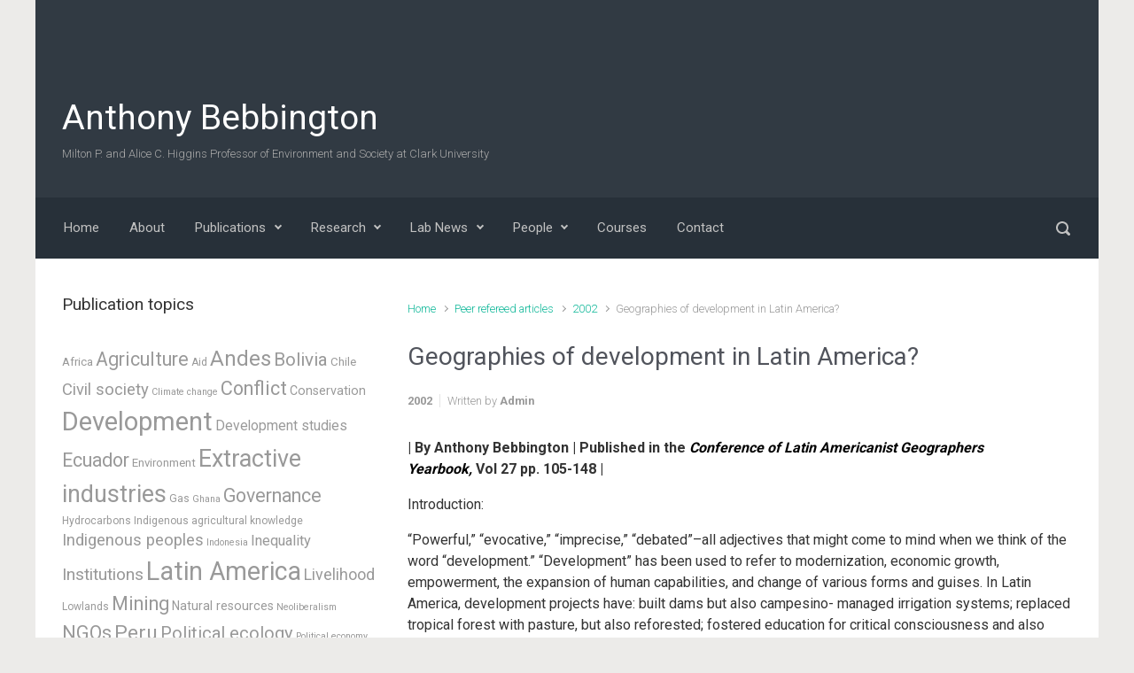

--- FILE ---
content_type: text/html; charset=UTF-8
request_url: https://wordpress.clarku.edu/abebbington/2002/peer-refereed-articles/geographies-of-development-in-latin-america/
body_size: 12817
content:

    <!DOCTYPE html>
<html itemscope="itemscope" itemtype="http://schema.org/WebPage"lang="en-US">
    <head>
        <meta charset="UTF-8"/>
        <meta name="viewport" content="width=device-width, initial-scale=1.0"/>
        <meta http-equiv="X-UA-Compatible" content="IE=edge"/>
		<title>Geographies of development in Latin America? &#8211; Anthony Bebbington</title>
<meta name='robots' content='max-image-preview:large' />
	<style>img:is([sizes="auto" i], [sizes^="auto," i]) { contain-intrinsic-size: 3000px 1500px }</style>
	<link rel="alternate" type="application/rss+xml" title="Anthony Bebbington &raquo; Feed" href="https://wordpress.clarku.edu/abebbington/feed/" />
<link rel="alternate" type="application/rss+xml" title="Anthony Bebbington &raquo; Comments Feed" href="https://wordpress.clarku.edu/abebbington/comments/feed/" />
<link rel="alternate" type="text/calendar" title="Anthony Bebbington &raquo; iCal Feed" href="https://wordpress.clarku.edu/abebbington/events/?ical=1" />
<script type="text/javascript">
/* <![CDATA[ */
window._wpemojiSettings = {"baseUrl":"https:\/\/s.w.org\/images\/core\/emoji\/15.0.3\/72x72\/","ext":".png","svgUrl":"https:\/\/s.w.org\/images\/core\/emoji\/15.0.3\/svg\/","svgExt":".svg","source":{"concatemoji":"https:\/\/wordpress.clarku.edu\/abebbington\/wp-includes\/js\/wp-emoji-release.min.js"}};
/*! This file is auto-generated */
!function(i,n){var o,s,e;function c(e){try{var t={supportTests:e,timestamp:(new Date).valueOf()};sessionStorage.setItem(o,JSON.stringify(t))}catch(e){}}function p(e,t,n){e.clearRect(0,0,e.canvas.width,e.canvas.height),e.fillText(t,0,0);var t=new Uint32Array(e.getImageData(0,0,e.canvas.width,e.canvas.height).data),r=(e.clearRect(0,0,e.canvas.width,e.canvas.height),e.fillText(n,0,0),new Uint32Array(e.getImageData(0,0,e.canvas.width,e.canvas.height).data));return t.every(function(e,t){return e===r[t]})}function u(e,t,n){switch(t){case"flag":return n(e,"\ud83c\udff3\ufe0f\u200d\u26a7\ufe0f","\ud83c\udff3\ufe0f\u200b\u26a7\ufe0f")?!1:!n(e,"\ud83c\uddfa\ud83c\uddf3","\ud83c\uddfa\u200b\ud83c\uddf3")&&!n(e,"\ud83c\udff4\udb40\udc67\udb40\udc62\udb40\udc65\udb40\udc6e\udb40\udc67\udb40\udc7f","\ud83c\udff4\u200b\udb40\udc67\u200b\udb40\udc62\u200b\udb40\udc65\u200b\udb40\udc6e\u200b\udb40\udc67\u200b\udb40\udc7f");case"emoji":return!n(e,"\ud83d\udc26\u200d\u2b1b","\ud83d\udc26\u200b\u2b1b")}return!1}function f(e,t,n){var r="undefined"!=typeof WorkerGlobalScope&&self instanceof WorkerGlobalScope?new OffscreenCanvas(300,150):i.createElement("canvas"),a=r.getContext("2d",{willReadFrequently:!0}),o=(a.textBaseline="top",a.font="600 32px Arial",{});return e.forEach(function(e){o[e]=t(a,e,n)}),o}function t(e){var t=i.createElement("script");t.src=e,t.defer=!0,i.head.appendChild(t)}"undefined"!=typeof Promise&&(o="wpEmojiSettingsSupports",s=["flag","emoji"],n.supports={everything:!0,everythingExceptFlag:!0},e=new Promise(function(e){i.addEventListener("DOMContentLoaded",e,{once:!0})}),new Promise(function(t){var n=function(){try{var e=JSON.parse(sessionStorage.getItem(o));if("object"==typeof e&&"number"==typeof e.timestamp&&(new Date).valueOf()<e.timestamp+604800&&"object"==typeof e.supportTests)return e.supportTests}catch(e){}return null}();if(!n){if("undefined"!=typeof Worker&&"undefined"!=typeof OffscreenCanvas&&"undefined"!=typeof URL&&URL.createObjectURL&&"undefined"!=typeof Blob)try{var e="postMessage("+f.toString()+"("+[JSON.stringify(s),u.toString(),p.toString()].join(",")+"));",r=new Blob([e],{type:"text/javascript"}),a=new Worker(URL.createObjectURL(r),{name:"wpTestEmojiSupports"});return void(a.onmessage=function(e){c(n=e.data),a.terminate(),t(n)})}catch(e){}c(n=f(s,u,p))}t(n)}).then(function(e){for(var t in e)n.supports[t]=e[t],n.supports.everything=n.supports.everything&&n.supports[t],"flag"!==t&&(n.supports.everythingExceptFlag=n.supports.everythingExceptFlag&&n.supports[t]);n.supports.everythingExceptFlag=n.supports.everythingExceptFlag&&!n.supports.flag,n.DOMReady=!1,n.readyCallback=function(){n.DOMReady=!0}}).then(function(){return e}).then(function(){var e;n.supports.everything||(n.readyCallback(),(e=n.source||{}).concatemoji?t(e.concatemoji):e.wpemoji&&e.twemoji&&(t(e.twemoji),t(e.wpemoji)))}))}((window,document),window._wpemojiSettings);
/* ]]> */
</script>
<link rel='stylesheet' id='sbi_styles-css' href='https://wordpress.clarku.edu/abebbington/wp-content/plugins/instagram-feed/css/sbi-styles.min.css' type='text/css' media='all' />
<style id='wp-emoji-styles-inline-css' type='text/css'>

	img.wp-smiley, img.emoji {
		display: inline !important;
		border: none !important;
		box-shadow: none !important;
		height: 1em !important;
		width: 1em !important;
		margin: 0 0.07em !important;
		vertical-align: -0.1em !important;
		background: none !important;
		padding: 0 !important;
	}
</style>
<link rel='stylesheet' id='wp-block-library-css' href='https://wordpress.clarku.edu/abebbington/wp-includes/css/dist/block-library/style.min.css' type='text/css' media='all' />
<style id='pdfemb-pdf-embedder-viewer-style-inline-css' type='text/css'>
.wp-block-pdfemb-pdf-embedder-viewer{max-width:none}

</style>
<style id='classic-theme-styles-inline-css' type='text/css'>
/*! This file is auto-generated */
.wp-block-button__link{color:#fff;background-color:#32373c;border-radius:9999px;box-shadow:none;text-decoration:none;padding:calc(.667em + 2px) calc(1.333em + 2px);font-size:1.125em}.wp-block-file__button{background:#32373c;color:#fff;text-decoration:none}
</style>
<style id='global-styles-inline-css' type='text/css'>
:root{--wp--preset--aspect-ratio--square: 1;--wp--preset--aspect-ratio--4-3: 4/3;--wp--preset--aspect-ratio--3-4: 3/4;--wp--preset--aspect-ratio--3-2: 3/2;--wp--preset--aspect-ratio--2-3: 2/3;--wp--preset--aspect-ratio--16-9: 16/9;--wp--preset--aspect-ratio--9-16: 9/16;--wp--preset--color--black: #000000;--wp--preset--color--cyan-bluish-gray: #abb8c3;--wp--preset--color--white: #ffffff;--wp--preset--color--pale-pink: #f78da7;--wp--preset--color--vivid-red: #cf2e2e;--wp--preset--color--luminous-vivid-orange: #ff6900;--wp--preset--color--luminous-vivid-amber: #fcb900;--wp--preset--color--light-green-cyan: #7bdcb5;--wp--preset--color--vivid-green-cyan: #00d084;--wp--preset--color--pale-cyan-blue: #8ed1fc;--wp--preset--color--vivid-cyan-blue: #0693e3;--wp--preset--color--vivid-purple: #9b51e0;--wp--preset--gradient--vivid-cyan-blue-to-vivid-purple: linear-gradient(135deg,rgba(6,147,227,1) 0%,rgb(155,81,224) 100%);--wp--preset--gradient--light-green-cyan-to-vivid-green-cyan: linear-gradient(135deg,rgb(122,220,180) 0%,rgb(0,208,130) 100%);--wp--preset--gradient--luminous-vivid-amber-to-luminous-vivid-orange: linear-gradient(135deg,rgba(252,185,0,1) 0%,rgba(255,105,0,1) 100%);--wp--preset--gradient--luminous-vivid-orange-to-vivid-red: linear-gradient(135deg,rgba(255,105,0,1) 0%,rgb(207,46,46) 100%);--wp--preset--gradient--very-light-gray-to-cyan-bluish-gray: linear-gradient(135deg,rgb(238,238,238) 0%,rgb(169,184,195) 100%);--wp--preset--gradient--cool-to-warm-spectrum: linear-gradient(135deg,rgb(74,234,220) 0%,rgb(151,120,209) 20%,rgb(207,42,186) 40%,rgb(238,44,130) 60%,rgb(251,105,98) 80%,rgb(254,248,76) 100%);--wp--preset--gradient--blush-light-purple: linear-gradient(135deg,rgb(255,206,236) 0%,rgb(152,150,240) 100%);--wp--preset--gradient--blush-bordeaux: linear-gradient(135deg,rgb(254,205,165) 0%,rgb(254,45,45) 50%,rgb(107,0,62) 100%);--wp--preset--gradient--luminous-dusk: linear-gradient(135deg,rgb(255,203,112) 0%,rgb(199,81,192) 50%,rgb(65,88,208) 100%);--wp--preset--gradient--pale-ocean: linear-gradient(135deg,rgb(255,245,203) 0%,rgb(182,227,212) 50%,rgb(51,167,181) 100%);--wp--preset--gradient--electric-grass: linear-gradient(135deg,rgb(202,248,128) 0%,rgb(113,206,126) 100%);--wp--preset--gradient--midnight: linear-gradient(135deg,rgb(2,3,129) 0%,rgb(40,116,252) 100%);--wp--preset--font-size--small: 13px;--wp--preset--font-size--medium: 20px;--wp--preset--font-size--large: 36px;--wp--preset--font-size--x-large: 42px;--wp--preset--spacing--20: 0.44rem;--wp--preset--spacing--30: 0.67rem;--wp--preset--spacing--40: 1rem;--wp--preset--spacing--50: 1.5rem;--wp--preset--spacing--60: 2.25rem;--wp--preset--spacing--70: 3.38rem;--wp--preset--spacing--80: 5.06rem;--wp--preset--shadow--natural: 6px 6px 9px rgba(0, 0, 0, 0.2);--wp--preset--shadow--deep: 12px 12px 50px rgba(0, 0, 0, 0.4);--wp--preset--shadow--sharp: 6px 6px 0px rgba(0, 0, 0, 0.2);--wp--preset--shadow--outlined: 6px 6px 0px -3px rgba(255, 255, 255, 1), 6px 6px rgba(0, 0, 0, 1);--wp--preset--shadow--crisp: 6px 6px 0px rgba(0, 0, 0, 1);}:where(.is-layout-flex){gap: 0.5em;}:where(.is-layout-grid){gap: 0.5em;}body .is-layout-flex{display: flex;}.is-layout-flex{flex-wrap: wrap;align-items: center;}.is-layout-flex > :is(*, div){margin: 0;}body .is-layout-grid{display: grid;}.is-layout-grid > :is(*, div){margin: 0;}:where(.wp-block-columns.is-layout-flex){gap: 2em;}:where(.wp-block-columns.is-layout-grid){gap: 2em;}:where(.wp-block-post-template.is-layout-flex){gap: 1.25em;}:where(.wp-block-post-template.is-layout-grid){gap: 1.25em;}.has-black-color{color: var(--wp--preset--color--black) !important;}.has-cyan-bluish-gray-color{color: var(--wp--preset--color--cyan-bluish-gray) !important;}.has-white-color{color: var(--wp--preset--color--white) !important;}.has-pale-pink-color{color: var(--wp--preset--color--pale-pink) !important;}.has-vivid-red-color{color: var(--wp--preset--color--vivid-red) !important;}.has-luminous-vivid-orange-color{color: var(--wp--preset--color--luminous-vivid-orange) !important;}.has-luminous-vivid-amber-color{color: var(--wp--preset--color--luminous-vivid-amber) !important;}.has-light-green-cyan-color{color: var(--wp--preset--color--light-green-cyan) !important;}.has-vivid-green-cyan-color{color: var(--wp--preset--color--vivid-green-cyan) !important;}.has-pale-cyan-blue-color{color: var(--wp--preset--color--pale-cyan-blue) !important;}.has-vivid-cyan-blue-color{color: var(--wp--preset--color--vivid-cyan-blue) !important;}.has-vivid-purple-color{color: var(--wp--preset--color--vivid-purple) !important;}.has-black-background-color{background-color: var(--wp--preset--color--black) !important;}.has-cyan-bluish-gray-background-color{background-color: var(--wp--preset--color--cyan-bluish-gray) !important;}.has-white-background-color{background-color: var(--wp--preset--color--white) !important;}.has-pale-pink-background-color{background-color: var(--wp--preset--color--pale-pink) !important;}.has-vivid-red-background-color{background-color: var(--wp--preset--color--vivid-red) !important;}.has-luminous-vivid-orange-background-color{background-color: var(--wp--preset--color--luminous-vivid-orange) !important;}.has-luminous-vivid-amber-background-color{background-color: var(--wp--preset--color--luminous-vivid-amber) !important;}.has-light-green-cyan-background-color{background-color: var(--wp--preset--color--light-green-cyan) !important;}.has-vivid-green-cyan-background-color{background-color: var(--wp--preset--color--vivid-green-cyan) !important;}.has-pale-cyan-blue-background-color{background-color: var(--wp--preset--color--pale-cyan-blue) !important;}.has-vivid-cyan-blue-background-color{background-color: var(--wp--preset--color--vivid-cyan-blue) !important;}.has-vivid-purple-background-color{background-color: var(--wp--preset--color--vivid-purple) !important;}.has-black-border-color{border-color: var(--wp--preset--color--black) !important;}.has-cyan-bluish-gray-border-color{border-color: var(--wp--preset--color--cyan-bluish-gray) !important;}.has-white-border-color{border-color: var(--wp--preset--color--white) !important;}.has-pale-pink-border-color{border-color: var(--wp--preset--color--pale-pink) !important;}.has-vivid-red-border-color{border-color: var(--wp--preset--color--vivid-red) !important;}.has-luminous-vivid-orange-border-color{border-color: var(--wp--preset--color--luminous-vivid-orange) !important;}.has-luminous-vivid-amber-border-color{border-color: var(--wp--preset--color--luminous-vivid-amber) !important;}.has-light-green-cyan-border-color{border-color: var(--wp--preset--color--light-green-cyan) !important;}.has-vivid-green-cyan-border-color{border-color: var(--wp--preset--color--vivid-green-cyan) !important;}.has-pale-cyan-blue-border-color{border-color: var(--wp--preset--color--pale-cyan-blue) !important;}.has-vivid-cyan-blue-border-color{border-color: var(--wp--preset--color--vivid-cyan-blue) !important;}.has-vivid-purple-border-color{border-color: var(--wp--preset--color--vivid-purple) !important;}.has-vivid-cyan-blue-to-vivid-purple-gradient-background{background: var(--wp--preset--gradient--vivid-cyan-blue-to-vivid-purple) !important;}.has-light-green-cyan-to-vivid-green-cyan-gradient-background{background: var(--wp--preset--gradient--light-green-cyan-to-vivid-green-cyan) !important;}.has-luminous-vivid-amber-to-luminous-vivid-orange-gradient-background{background: var(--wp--preset--gradient--luminous-vivid-amber-to-luminous-vivid-orange) !important;}.has-luminous-vivid-orange-to-vivid-red-gradient-background{background: var(--wp--preset--gradient--luminous-vivid-orange-to-vivid-red) !important;}.has-very-light-gray-to-cyan-bluish-gray-gradient-background{background: var(--wp--preset--gradient--very-light-gray-to-cyan-bluish-gray) !important;}.has-cool-to-warm-spectrum-gradient-background{background: var(--wp--preset--gradient--cool-to-warm-spectrum) !important;}.has-blush-light-purple-gradient-background{background: var(--wp--preset--gradient--blush-light-purple) !important;}.has-blush-bordeaux-gradient-background{background: var(--wp--preset--gradient--blush-bordeaux) !important;}.has-luminous-dusk-gradient-background{background: var(--wp--preset--gradient--luminous-dusk) !important;}.has-pale-ocean-gradient-background{background: var(--wp--preset--gradient--pale-ocean) !important;}.has-electric-grass-gradient-background{background: var(--wp--preset--gradient--electric-grass) !important;}.has-midnight-gradient-background{background: var(--wp--preset--gradient--midnight) !important;}.has-small-font-size{font-size: var(--wp--preset--font-size--small) !important;}.has-medium-font-size{font-size: var(--wp--preset--font-size--medium) !important;}.has-large-font-size{font-size: var(--wp--preset--font-size--large) !important;}.has-x-large-font-size{font-size: var(--wp--preset--font-size--x-large) !important;}
:where(.wp-block-post-template.is-layout-flex){gap: 1.25em;}:where(.wp-block-post-template.is-layout-grid){gap: 1.25em;}
:where(.wp-block-columns.is-layout-flex){gap: 2em;}:where(.wp-block-columns.is-layout-grid){gap: 2em;}
:root :where(.wp-block-pullquote){font-size: 1.5em;line-height: 1.6;}
</style>
<link rel='stylesheet' id='evolve-bootstrap-css' href='https://wordpress.clarku.edu/abebbington/wp-content/themes/evolve/assets/css/bootstrap.min.css' type='text/css' media='all' />
<link rel='stylesheet' id='evolve-fw-css' href='https://wordpress.clarku.edu/abebbington/wp-content/themes/evolve/assets/css/fw-all.min.css' type='text/css' media='all' />
<link rel='stylesheet' id='evolve-style-css' href='https://wordpress.clarku.edu/abebbington/wp-content/themes/evolve/style.css' type='text/css' media='all' />
<style id='evolve-style-inline-css' type='text/css'>
 .navbar-nav .nav-link:focus, .navbar-nav .nav-link:hover, .navbar-nav .active > .nav-link, .navbar-nav .nav-link.active, .navbar-nav .nav-link.show, .navbar-nav .show > .nav-link, .navbar-nav li.menu-item.current-menu-item > a, .navbar-nav li.menu-item.current-menu-parent > a, .navbar-nav li.menu-item.current-menu-ancestor > a, .navbar-nav li a:hover, .navbar-nav li:hover > a, .navbar-nav li:hover, .social-media-links a:hover { color: #ffffff; } .thumbnail-post:hover img { -webkit-transform: scale(1.1,1.1); -ms-transform: scale(1.1,1.1); transform: scale(1.1,1.1); } .thumbnail-post:hover .mask { opacity: 1; } .thumbnail-post:hover .icon { opacity: 1; top: 50%; margin-top: -25px; } .content { background-color: #ffffff; } .content { padding-top: 35px; padding-bottom: 0px; } .navbar-nav .dropdown-menu { background-color: #273039; } .navbar-nav .dropdown-item:focus, .navbar-nav .dropdown-item:hover { background: none; } .menu-header, .sticky-header { background-color: #273039; } .header-v1 .header-search .form-control:focus, .sticky-header .header-search .form-control:focus { background-color: #1b242d; } .header-pattern { background-color: #313a43; } .header-search .form-control, .header-search .form-control:focus, .header-search .form-control::placeholder { color: #c1c1c1; } body { font-size: 1rem; font-family: Roboto; font-weight: 300; color: #212529; } #website-title, #website-title a { font-size: 39px; font-family: Roboto; font-style: 400; color: #ffffff; } #tagline { font-size: 13px; font-family: Roboto; font-style: 400; color: #aaaaaa; } .post-title, .post-title a, .blog-title { font-size: 28px; font-family: Roboto; font-weight: 400; color: #51545C; } .post-content { font-size: 16px; font-family: Roboto; font-weight: 400; color: #333; } body{ color:#333; } #sticky-title { font-size: 25px; font-family: Roboto; font-weight: 400; color: #ffffff; } .page-nav a, .navbar-nav .nav-link, .navbar-nav .dropdown-item, .navbar-nav .dropdown-menu, .menu-header, .header-wrapper .header-search, .sticky-header, .navbar-toggler { font-size: 15px; font-family: Roboto; font-weight: 400; color: #c1c1c1; } .widget-title, .widget-title a.rsswidget { font-size: 19px; font-family: Roboto; font-weight: 400; color: #333; } .widget-content, .aside, .aside a { font-size: 13px; font-family: Roboto; font-weight: 400; color: #333; }.widget-content, .widget-content a, .widget-content .tab-holder .news-list li .post-holder a, .widget-content .tab-holder .news-list li .post-holder .meta{ color:#333; } h1 { font-size: 46px; font-family: Roboto; font-weight: 400; color: #333; } h2 { font-size: 40px; font-family: Roboto; font-weight: 400; color: #333; } h3 { font-size: 34px; font-family: Roboto; font-weight: 400; color: #333; } h4 { font-size: 27px; font-family: Roboto; font-weight: 400; color: #333; } h5 { font-size: 20px; font-family: Roboto; font-weight: 400; color: #333; } h6 { font-size: 14px; font-family: Roboto; font-weight: 400; color: #333; } #copyright, #copyright a { font-size: .7rem; font-family: Roboto; font-weight: 300; color: #999999; } #backtotop { right: 2rem; } .widget-content { background: none; border: none; -webkit-box-shadow: none; box-shadow: none; } .widget::before { -webkit-box-shadow: none; box-shadow: none; } a, .page-link, .page-link:hover, code, .widget_calendar tbody a, .page-numbers.current { color: #0bb697; } .breadcrumb-item:last-child, .breadcrumb-item+.breadcrumb-item::before, .widget a, .post-meta, .post-meta a, .navigation a, .post-content .number-pagination a:link, #wp-calendar td, .no-comment, .comment-meta, .comment-meta a, blockquote, .price del { color: #999999; } a:hover { color: #1fcaab; } .header { padding-top: 40px; padding-bottom: 40px; } .header.container { padding-left: 30px; padding-right: 30px; } .page-nav ul > li, .navbar-nav > li { padding: 0 9px; } .header-block { background-color: #273039; background: -o-radial-gradient(circle, #273039, #18212a); background: radial-gradient(circle, #273039, #18212a); background-repeat: no-repeat; } .btn, a.btn, button, .button, .widget .button, input#submit, input[type=submit], .post-content a.btn, .woocommerce .button { background: #0bb697; background-image: -webkit-gradient( linear, left bottom, left top, from(#0bb697), to(#0bb697) ); background-image: -o-linear-gradient( bottom, #0bb697, #0bb697 ); background-image: linear-gradient( to top, #0bb697, #0bb697 ); color: #f4f4f4; text-shadow: none; border-color: #0bb697; border-radius: .3em; border-width: 1pxpx; border-style: solid; -webkit-box-shadow: 0 2px 0 #1d6e72; box-shadow: 0 2px 0 #1d6e72; } .btn:hover, a.btn:hover, button:hover, .button:hover, .widget .button:hover, input#submit:hover, input[type=submit]:hover, .carousel-control-button:hover, .header-wrapper .woocommerce-menu .btn:hover { color: #ffffff; border-color: #313a43; background: #313a43; background-image: -webkit-gradient( linear, left bottom, left top, from( #313a43 ), to( #313a43 ) ); background-image: -o-linear-gradient( bottom, #313a43, #313a43 ); background-image: linear-gradient( to top, #313a43, #313a43 ); -webkit-box-shadow: 0 2px 0 #313a43; box-shadow: 0 2px 0 #313a43; border-width: 1pxpx; border-style: solid; } input[type=text], input[type=email], input[type=url], input[type=password], input[type=file], input[type=tel], textarea, select, .form-control, .form-control:focus, .select2-container--default .select2-selection--single, a.wpml-ls-item-toggle, .wpml-ls-sub-menu a { background-color: #ffffff; border-color: #E0E0E0; color: #888888; } .custom-checkbox .custom-control-input:checked~.custom-control-label::before, .custom-radio .custom-control-input:checked~.custom-control-label::before, .nav-pills .nav-link.active, .dropdown-item.active, .dropdown-item:active, .woocommerce-store-notice, .comment-author .fn .badge-primary, .widget.woocommerce .count, .woocommerce-review-link, .woocommerce .onsale, .stars a:hover, .stars a.active { background: #492fb1; } .form-control:focus, .input-text:focus, input[type=text]:focus, input[type=email]:focus, input[type=url]:focus, input[type=password]:focus, input[type=file]:focus, input[type=tel]:focus, textarea:focus, .page-link:focus, select:focus { border-color: transparent; box-shadow: 0 0 .7rem rgba(73, 47, 177, 0.9); } .custom-control-input:focus~.custom-control-label::before { box-shadow: 0 0 0 1px #fff, 0 0 0 0.2rem  rgba(73, 47, 177, 0.25); } .btn.focus, .btn:focus { box-shadow: 0 0 0 0.2rem rgba(73, 47, 177, 0.25); } :focus { outline-color: rgba(73, 47, 177, 0.25); } code { border-left-color: #492fb1; } @media (min-width: 992px), (min-width: 1200px), (min-width: 1260px) and (max-width: 1198.98px) { .container, #wrapper { width: 100%; max-width: 1200px; } .posts.card-deck > .card { min-width: calc(50% - 30px); max-width: calc(50% - 30px); } .posts.card-deck > .card.p-4 { min-width: calc(50% - 2rem); max-width: calc(50% - 2rem); }} @media (max-width: 991.98px) { .posts.card-deck > .card { min-width: calc(50% - 30px); max-width: calc(50% - 30px); } .posts.card-deck > .card.p-4 { min-width: calc(50% - 2rem); max-width: calc(50% - 2rem); }} @media (min-width: 768px) { .sticky-header { width: 100%; left: 0; right: 0; margin: 0 auto; z-index: 99999; } .page-nav, .header-wrapper .main-menu { padding-top: 8px; padding-bottom: 8px; } a:hover .link-effect, a:focus .link-effect { -webkit-transform: translateY(-100%); -ms-transform: translateY(-100%); transform: translateY(-100%); } .header-v1 .social-media-links li:last-child a { padding-right: 0; }} @media (max-width: 767.98px) { .page-nav ul li, .page-nav ul, .navbar-nav li, .navbar-nav, .navbar-nav .dropdown-menu, .navbar-toggler { border-color: #1b242d; } .navbar-toggler, .page-nav ul li, .page-nav ul, .navbar-nav li, .navbar-nav, .navbar-nav .dropdown-menu { background: #1f2831; } .posts.card-deck > .card { min-width: calc(100% - 30px); max-width: 100%; } .posts.card-deck > .card.p-4 { min-width: calc(100% - 2rem); max-width: 100%; }} @media (min-width: 576px) {} @media (max-width: 575.98px) { .header-v1 .search-form .form-control { background-color: #1f2831; }}
</style>
<link rel='stylesheet' id='dry_awp_theme_style-css' href='https://wordpress.clarku.edu/abebbington/wp-content/plugins/advanced-wp-columns/assets/css/awp-columns.css' type='text/css' media='all' />
<style id='dry_awp_theme_style-inline-css' type='text/css'>
@media screen and (max-width: 1024px) {	.csColumn {		clear: both !important;		float: none !important;		text-align: center !important;		margin-left:  10% !important;		margin-right: 10% !important;		width: 80% !important;	}	.csColumnGap {		display: none !important;	}}
</style>
<link rel='stylesheet' id='tmm-css' href='https://wordpress.clarku.edu/abebbington/wp-content/plugins/team-members/inc/css/tmm_style.css' type='text/css' media='all' />
<link rel="https://api.w.org/" href="https://wordpress.clarku.edu/abebbington/wp-json/" /><link rel="alternate" title="JSON" type="application/json" href="https://wordpress.clarku.edu/abebbington/wp-json/wp/v2/posts/705" /><link rel="EditURI" type="application/rsd+xml" title="RSD" href="https://wordpress.clarku.edu/abebbington/xmlrpc.php?rsd" />

<link rel="canonical" href="https://wordpress.clarku.edu/abebbington/2002/peer-refereed-articles/geographies-of-development-in-latin-america/" />
<link rel='shortlink' href='https://wordpress.clarku.edu/abebbington/?p=705' />
<link rel="alternate" title="oEmbed (JSON)" type="application/json+oembed" href="https://wordpress.clarku.edu/abebbington/wp-json/oembed/1.0/embed?url=https%3A%2F%2Fwordpress.clarku.edu%2Fabebbington%2F2002%2Fpeer-refereed-articles%2Fgeographies-of-development-in-latin-america%2F" />
<link rel="alternate" title="oEmbed (XML)" type="text/xml+oembed" href="https://wordpress.clarku.edu/abebbington/wp-json/oembed/1.0/embed?url=https%3A%2F%2Fwordpress.clarku.edu%2Fabebbington%2F2002%2Fpeer-refereed-articles%2Fgeographies-of-development-in-latin-america%2F&#038;format=xml" />
	<link rel="preconnect" href="https://fonts.googleapis.com">
	<link rel="preconnect" href="https://fonts.gstatic.com">
	<script type="text/javascript">
(function(url){
	if(/(?:Chrome\/26\.0\.1410\.63 Safari\/537\.31|WordfenceTestMonBot)/.test(navigator.userAgent)){ return; }
	var addEvent = function(evt, handler) {
		if (window.addEventListener) {
			document.addEventListener(evt, handler, false);
		} else if (window.attachEvent) {
			document.attachEvent('on' + evt, handler);
		}
	};
	var removeEvent = function(evt, handler) {
		if (window.removeEventListener) {
			document.removeEventListener(evt, handler, false);
		} else if (window.detachEvent) {
			document.detachEvent('on' + evt, handler);
		}
	};
	var evts = 'contextmenu dblclick drag dragend dragenter dragleave dragover dragstart drop keydown keypress keyup mousedown mousemove mouseout mouseover mouseup mousewheel scroll'.split(' ');
	var logHuman = function() {
		if (window.wfLogHumanRan) { return; }
		window.wfLogHumanRan = true;
		var wfscr = document.createElement('script');
		wfscr.type = 'text/javascript';
		wfscr.async = true;
		wfscr.src = url + '&r=' + Math.random();
		(document.getElementsByTagName('head')[0]||document.getElementsByTagName('body')[0]).appendChild(wfscr);
		for (var i = 0; i < evts.length; i++) {
			removeEvent(evts[i], logHuman);
		}
	};
	for (var i = 0; i < evts.length; i++) {
		addEvent(evts[i], logHuman);
	}
})('//wordpress.clarku.edu/abebbington/?wordfence_lh=1&hid=7CAE248F4897DDD6C791DD268C8D13C8');
</script><meta name="tec-api-version" content="v1"><meta name="tec-api-origin" content="https://wordpress.clarku.edu/abebbington"><link rel="alternate" href="https://wordpress.clarku.edu/abebbington/wp-json/tribe/events/v1/" />		<style type="text/css" id="wp-custom-css">
			.header { padding-top: 110px;}		</style>
			<style id="egf-frontend-styles" type="text/css">
		p {} h1 {} h2 {} h3 {} h4 {} h5 {} h6 {} 	</style>
	    </head>
<body class="post-template-default single single-post postid-705 single-format-standard tribe-no-js" itemscope="itemscope" itemtype="http://schema.org/WebPage">
<a class="btn screen-reader-text sr-only sr-only-focusable"
   href="#primary">Skip to main content</a>

<div id="wrapper"><div class="header-block"></div><header class="header-v1 header-wrapper" role="banner" itemscope="itemscope" itemtype="http://schema.org/WPHeader">
    <div class="header-pattern">

		
        <div class="header container">
            <div class="row align-items-center justify-content-between">

				<div class="col-12 col-md order-1 order-md-2"></div><div class="col-12 col-md order-2 order-md-1"><h4 id="website-title"><a href="https://wordpress.clarku.edu/abebbington">Anthony Bebbington</a>
    </h4><div id="tagline">Milton P. and Alice C. Higgins Professor of Environment and Society at Clark University</div></div><!-- .col-md-auto .order-2 .order-md-1 -->
            </div><!-- .row .align-items-center -->
        </div><!-- .header .container -->

		
    </div><!-- .header-pattern -->

    <div class="menu-header">
        <div class="container">
            <div class="row align-items-md-center">

				<nav class="navbar navbar-expand-md main-menu mr-auto col-12 col-sm"><button class="navbar-toggler" type="button" data-toggle="collapse" data-target="#primary-menu" aria-controls="primary-menu" aria-expanded="false" aria-label="Primary">
                                    <svg class="icon icon-menu" aria-hidden="true" role="img"> <use xlink:href="https://wordpress.clarku.edu/abebbington/wp-content/themes/evolve/assets/images/icons.svg#icon-menu"></use> </svg>
                                    </button>
                                <div id="primary-menu" class="collapse navbar-collapse" data-hover="dropdown" data-animations="fadeInUp fadeInDown fadeInDown fadeInDown"><ul id="menu-menu-1" class="navbar-nav mr-auto"><li itemscope="itemscope" itemtype="https://www.schema.org/SiteNavigationElement" id="menu-item-410" class="menu-item menu-item-type-custom menu-item-object-custom menu-item-home menu-item-410 nav-item"><a href="https://wordpress.clarku.edu/abebbington/" class="nav-link"><span class="link-effect" data-hover="Home">Home</span></a></li>
<li itemscope="itemscope" itemtype="https://www.schema.org/SiteNavigationElement" id="menu-item-658" class="menu-item menu-item-type-post_type menu-item-object-page menu-item-658 nav-item"><a href="https://wordpress.clarku.edu/abebbington/about-2/" class="nav-link"><span class="link-effect" data-hover="About">About</span></a></li>
<li itemscope="itemscope" itemtype="https://www.schema.org/SiteNavigationElement" id="menu-item-651" class="menu-item menu-item-type-custom menu-item-object-custom menu-item-has-children dropdown menu-item-651 nav-item"><a href="https://wordpress.clarku.edu/abebbington/?page_id=649&#038;preview=true" data-hover="dropdown" data-toggle="dropdown" aria-haspopup="true" aria-expanded="false" class="dropdown-toggle nav-link" id="menu-item-dropdown-651"><span class="link-effect" data-hover="Publications">Publications</span></a>
<ul class="dropdown-menu dropdown-hover" aria-labelledby="menu-item-dropdown-651" role="menu">
	<li itemscope="itemscope" itemtype="https://www.schema.org/SiteNavigationElement" id="menu-item-964" class="menu-item menu-item-type-post_type menu-item-object-page menu-item-964 nav-item"><a href="https://wordpress.clarku.edu/abebbington/by-type/" class="dropdown-item"><span class="link-effect" data-hover="By Type">By Type</span></a></li>
	<li itemscope="itemscope" itemtype="https://www.schema.org/SiteNavigationElement" id="menu-item-640" class="menu-item menu-item-type-post_type menu-item-object-page menu-item-640 nav-item"><a href="https://wordpress.clarku.edu/abebbington/by-topic/" class="dropdown-item"><span class="link-effect" data-hover="By Topic">By Topic</span></a></li>
	<li itemscope="itemscope" itemtype="https://www.schema.org/SiteNavigationElement" id="menu-item-644" class="menu-item menu-item-type-post_type menu-item-object-page menu-item-644 nav-item"><a href="https://wordpress.clarku.edu/abebbington/recent-publications-by-year/" class="dropdown-item"><span class="link-effect" data-hover="By Year">By Year</span></a></li>
	<li itemscope="itemscope" itemtype="https://www.schema.org/SiteNavigationElement" id="menu-item-642" class="menu-item menu-item-type-taxonomy menu-item-object-category menu-item-642 nav-item"><a href="https://wordpress.clarku.edu/abebbington/category/espanol/" class="dropdown-item"><span class="link-effect" data-hover="En español">En español</span></a></li>
</ul>
</li>
<li itemscope="itemscope" itemtype="https://www.schema.org/SiteNavigationElement" id="menu-item-385" class="menu-item menu-item-type-post_type menu-item-object-page menu-item-has-children dropdown menu-item-385 nav-item"><a href="https://wordpress.clarku.edu/abebbington/research/" data-hover="dropdown" data-toggle="dropdown" aria-haspopup="true" aria-expanded="false" class="dropdown-toggle nav-link" id="menu-item-dropdown-385"><span class="link-effect" data-hover="Research">Research</span></a>
<ul class="dropdown-menu dropdown-hover" aria-labelledby="menu-item-dropdown-385" role="menu">
	<li itemscope="itemscope" itemtype="https://www.schema.org/SiteNavigationElement" id="menu-item-386" class="menu-item menu-item-type-post_type menu-item-object-page menu-item-386 nav-item"><a href="https://wordpress.clarku.edu/abebbington/research/extractive-industries-social-conflict-and-institutional-innovations-in-the-andes-amazon-region/" class="dropdown-item"><span class="link-effect" data-hover="Extractive industries, social conflict and institutional innovations in the Andes-Amazon region">Extractive industries, social conflict and institutional innovations in the Andes-Amazon region</span></a></li>
	<li itemscope="itemscope" itemtype="https://www.schema.org/SiteNavigationElement" id="menu-item-387" class="menu-item menu-item-type-post_type menu-item-object-page menu-item-387 nav-item"><a href="https://wordpress.clarku.edu/abebbington/research/extractive-industry-decentralization-and-development/" class="dropdown-item"><span class="link-effect" data-hover="Extractive industry, decentralization and development">Extractive industry, decentralization and development</span></a></li>
	<li itemscope="itemscope" itemtype="https://www.schema.org/SiteNavigationElement" id="menu-item-388" class="menu-item menu-item-type-post_type menu-item-object-page menu-item-388 nav-item"><a href="https://wordpress.clarku.edu/abebbington/research/territory-conflicts-and-development-in-the-andes/" class="dropdown-item"><span class="link-effect" data-hover="Territory, Conflicts and Development in the Andes">Territory, Conflicts and Development in the Andes</span></a></li>
	<li itemscope="itemscope" itemtype="https://www.schema.org/SiteNavigationElement" id="menu-item-389" class="menu-item menu-item-type-post_type menu-item-object-page menu-item-389 nav-item"><a href="https://wordpress.clarku.edu/abebbington/research/social-movements-and-poverty-in-peru-and-south-africa/" class="dropdown-item"><span class="link-effect" data-hover="Social Movements and Poverty in Peru and South Africa">Social Movements and Poverty in Peru and South Africa</span></a></li>
	<li itemscope="itemscope" itemtype="https://www.schema.org/SiteNavigationElement" id="menu-item-390" class="menu-item menu-item-type-post_type menu-item-object-page menu-item-390 nav-item"><a href="https://wordpress.clarku.edu/abebbington/research/mapping-overlaps-between-extractive-industries-water-and-agriculture-in-ghana-and-peru/" class="dropdown-item"><span class="link-effect" data-hover="Mapping Overlaps between Extractive Industries, Water and Agriculture in Ghana and Peru">Mapping Overlaps between Extractive Industries, Water and Agriculture in Ghana and Peru</span></a></li>
</ul>
</li>
<li itemscope="itemscope" itemtype="https://www.schema.org/SiteNavigationElement" id="menu-item-391" class="menu-item menu-item-type-post_type menu-item-object-page menu-item-has-children dropdown menu-item-391 nav-item"><a href="https://wordpress.clarku.edu/abebbington/lab-news/" data-hover="dropdown" data-toggle="dropdown" aria-haspopup="true" aria-expanded="false" class="dropdown-toggle nav-link" id="menu-item-dropdown-391"><span class="link-effect" data-hover="Lab News">Lab News</span></a>
<ul class="dropdown-menu dropdown-hover" aria-labelledby="menu-item-dropdown-391" role="menu">
	<li itemscope="itemscope" itemtype="https://www.schema.org/SiteNavigationElement" id="menu-item-392" class="menu-item menu-item-type-post_type menu-item-object-page menu-item-392 nav-item"><a href="https://wordpress.clarku.edu/abebbington/lab-news/new-publications/" class="dropdown-item"><span class="link-effect" data-hover="New Publications">New Publications</span></a></li>
	<li itemscope="itemscope" itemtype="https://www.schema.org/SiteNavigationElement" id="menu-item-393" class="menu-item menu-item-type-post_type menu-item-object-page menu-item-393 nav-item"><a href="https://wordpress.clarku.edu/abebbington/lab-news/events/" class="dropdown-item"><span class="link-effect" data-hover="Events">Events</span></a></li>
	<li itemscope="itemscope" itemtype="https://www.schema.org/SiteNavigationElement" id="menu-item-394" class="menu-item menu-item-type-post_type menu-item-object-page menu-item-394 nav-item"><a href="https://wordpress.clarku.edu/abebbington/lab-news/recent-awards/" class="dropdown-item"><span class="link-effect" data-hover="Recent awards">Recent awards</span></a></li>
	<li itemscope="itemscope" itemtype="https://www.schema.org/SiteNavigationElement" id="menu-item-395" class="menu-item menu-item-type-post_type menu-item-object-page menu-item-395 nav-item"><a href="https://wordpress.clarku.edu/abebbington/lab-news/presentations/" class="dropdown-item"><span class="link-effect" data-hover="Presentations">Presentations</span></a></li>
</ul>
</li>
<li itemscope="itemscope" itemtype="https://www.schema.org/SiteNavigationElement" id="menu-item-1006" class="menu-item menu-item-type-custom menu-item-object-custom menu-item-has-children dropdown menu-item-1006 nav-item"><a href="https://wordpress.clarku.edu/abebbington/people/" data-hover="dropdown" data-toggle="dropdown" aria-haspopup="true" aria-expanded="false" class="dropdown-toggle nav-link" id="menu-item-dropdown-1006"><span class="link-effect" data-hover="People">People</span></a>
<ul class="dropdown-menu dropdown-hover" aria-labelledby="menu-item-dropdown-1006" role="menu">
	<li itemscope="itemscope" itemtype="https://www.schema.org/SiteNavigationElement" id="menu-item-396" class="menu-item menu-item-type-post_type menu-item-object-page menu-item-396 nav-item"><a href="https://wordpress.clarku.edu/abebbington/people/" class="dropdown-item"><span class="link-effect" data-hover="Current Students">Current Students</span></a></li>
	<li itemscope="itemscope" itemtype="https://www.schema.org/SiteNavigationElement" id="menu-item-1005" class="menu-item menu-item-type-post_type menu-item-object-page menu-item-1005 nav-item"><a href="https://wordpress.clarku.edu/abebbington/people/former-students/" class="dropdown-item"><span class="link-effect" data-hover="Former Students">Former Students</span></a></li>
</ul>
</li>
<li itemscope="itemscope" itemtype="https://www.schema.org/SiteNavigationElement" id="menu-item-397" class="menu-item menu-item-type-post_type menu-item-object-page menu-item-397 nav-item"><a href="https://wordpress.clarku.edu/abebbington/courses/" class="nav-link"><span class="link-effect" data-hover="Courses">Courses</span></a></li>
<li itemscope="itemscope" itemtype="https://www.schema.org/SiteNavigationElement" id="menu-item-416" class="menu-item menu-item-type-post_type menu-item-object-page menu-item-416 nav-item"><a href="https://wordpress.clarku.edu/abebbington/connect/" class="nav-link"><span class="link-effect" data-hover="Contact">Contact</span></a></li>
</ul></div></nav><form action="https://wordpress.clarku.edu/abebbington" method="get" class="header-search search-form col col-sm-auto ml-sm-auto"><label><input type="text" aria-label="Search" name="s" class="form-control" placeholder="Type your search"/><svg class="icon icon-search" aria-hidden="true" role="img"> <use xlink:href="https://wordpress.clarku.edu/abebbington/wp-content/themes/evolve/assets/images/icons.svg#icon-search"></use> </svg></label></form>
            </div><!-- .row .align-items-center -->
        </div><!-- .container -->
    </div><!-- .menu-header -->
</header><!-- .header-v1 --><div class="header-block"></div><div class="content"><div class="container"><div class="row"><div id="primary" class="col-sm-12 col-md-8 order-1 order-md-2"><nav aria-label="Breadcrumb"><ol class="breadcrumb"><li class="breadcrumb-item"><a class="home" href="https://wordpress.clarku.edu/abebbington">Home</a></li><li class="breadcrumb-item"><a href="https://wordpress.clarku.edu/abebbington/category/peer-refereed-articles/" title="Peer refereed articles">Peer refereed articles</a></li> <li class="breadcrumb-item"><a href="https://wordpress.clarku.edu/abebbington/category/2002/" title="2002">2002</a></li><li class="breadcrumb-item active">Geographies of development in Latin America?</li></ul></nav>
<article id="post-705" class="post-705 post type-post status-publish format-standard hentry category-34905 category-peer-refereed-articles tag-development tag-development-studies tag-latin-america" itemscope="itemscope"
         itemtype="http://schema.org/Article">

	<h1 class="post-title" itemprop="name">Geographies of development in Latin America?</h1><div class="row post-meta align-items-center"><div class="col author vcard"><span class="published updated" itemprop="datePublished" pubdate>2002</span>Written by <a class="url fn" href="https://wordpress.clarku.edu/abebbington/author/sodell/" title="View all posts by Admin">Admin</a></div><!-- .col .author .vcard --></div><!-- .row .post-meta .align-items-top -->
    <div class="post-content" itemprop="description">

		<p><strong>| By Anthony Bebbington | Published in the <em><span style="color: #000000">Conference of Latin Americanist Geographers Yearbook,</span> </em>Vol 27 pp. 105-148 |</strong></p>
<p>Introduction:</p>
<p>&#8220;Powerful,&#8221; &#8220;evocative,&#8221; &#8220;imprecise,&#8221; &#8220;debated&#8221;&#8211;all adjectives that might come to mind when we think of the word &#8220;development.&#8221; &#8220;Development&#8221; has been used to refer to modernization, economic growth, empowerment, the expansion of human capabilities, and change of various forms and guises. In Latin America, development projects have: built dams but also campesino- managed irrigation systems; replaced tropical forest with pasture, but also reforested; fostered education for critical consciousness and also improved formal education; promoted agroecology and Green Revolution techniques.<br />
In other words, much has passed for development, and there have often been profound and perhaps irreconcilable differences between different types of development.</p>

    </div><!-- .post-content -->

	
        <div class="row post-meta post-meta-footer align-items-top">

			<div class="col"><svg class="icon icon-category" aria-hidden="true" role="img"> <use xlink:href="https://wordpress.clarku.edu/abebbington/wp-content/themes/evolve/assets/images/icons.svg#icon-category"></use> </svg><a href="https://wordpress.clarku.edu/abebbington/category/2002/" rel="category tag">2002</a>, <a href="https://wordpress.clarku.edu/abebbington/category/peer-refereed-articles/" rel="category tag">Peer refereed articles</a><svg class="icon icon-tag" aria-hidden="true" role="img"> <use xlink:href="https://wordpress.clarku.edu/abebbington/wp-content/themes/evolve/assets/images/icons.svg#icon-tag"></use> </svg><a href="https://wordpress.clarku.edu/abebbington/tag/development/" rel="tag">Development</a>, <a href="https://wordpress.clarku.edu/abebbington/tag/development-studies/" rel="tag">Development studies</a>, <a href="https://wordpress.clarku.edu/abebbington/tag/latin-america/" rel="tag">Latin America</a></div><!-- .col -->
            <div class="col-md-6 ml-auto">
                <div class="share-this">

                    <a rel="nofollow" data-toggle="tooltip" data-placement="bottom"
                       title="Share on Twitter" target="_blank"
                       href="https://twitter.com/intent/tweet?text=Geographies+of+development+in+Latin+America%3F&amp;url=https%3A%2F%2Fwordpress.clarku.edu%2Fabebbington%2F2002%2Fpeer-refereed-articles%2Fgeographies-of-development-in-latin-america%2F"
                       ); ?>

                        <svg class="icon icon-twitter" aria-hidden="true" role="img"> <use xlink:href="https://wordpress.clarku.edu/abebbington/wp-content/themes/evolve/assets/images/icons.svg#icon-twitter"></use> </svg>
                    </a>
                    <a rel="nofollow" data-toggle="tooltip" data-placement="bottom"
                       title="Share on Facebook" target="_blank"
                       href="https://www.facebook.com/sharer/sharer.php?u=https://wordpress.clarku.edu/abebbington/2002/peer-refereed-articles/geographies-of-development-in-latin-america/&amp;t=Geographies of development in Latin America?">

						<svg class="icon icon-facebook" aria-hidden="true" role="img"> <use xlink:href="https://wordpress.clarku.edu/abebbington/wp-content/themes/evolve/assets/images/icons.svg#icon-facebook"></use> </svg>
                    </a>
                    <a rel="nofollow" data-toggle="tooltip" data-placement="bottom"
                       title="Share on Pinterest" target="_blank"
                       href="https://pinterest.com/pin/create/button/?url=https://wordpress.clarku.edu/abebbington/2002/peer-refereed-articles/geographies-of-development-in-latin-america/&media=https://wordpress.clarku.edu/abebbington/wp-content/themes/evolve/assets/images/no-thumbnail-post.jpg&description=Geographies of development in Latin America?">

						<svg class="icon icon-pinterest" aria-hidden="true" role="img"> <use xlink:href="https://wordpress.clarku.edu/abebbington/wp-content/themes/evolve/assets/images/icons.svg#icon-pinterest"></use> </svg>
                    </a>
                    <a rel="nofollow" data-toggle="tooltip" data-placement="bottom"
                       title="Share by Email" target="_blank"
                       href="https://www.addtoany.com/email?linkurl=https://wordpress.clarku.edu/abebbington/2002/peer-refereed-articles/geographies-of-development-in-latin-america/&linkname=Geographies of development in Latin America?">

						<svg class="icon icon-email" aria-hidden="true" role="img"> <use xlink:href="https://wordpress.clarku.edu/abebbington/wp-content/themes/evolve/assets/images/icons.svg#icon-email"></use> </svg>
                    </a>
                    <a rel="nofollow" data-toggle="tooltip" data-placement="bottom"
                       title="More options"
                       target="_blank"
                       href="https://www.addtoany.com/share_save#url=https://wordpress.clarku.edu/abebbington/2002/peer-refereed-articles/geographies-of-development-in-latin-america/&linkname=Geographies of development in Latin America?">

						<svg class="icon icon-more" aria-hidden="true" role="img"> <use xlink:href="https://wordpress.clarku.edu/abebbington/wp-content/themes/evolve/assets/images/icons.svg#icon-more"></use> </svg>
                    </a>

                </div><!-- .share-this -->
            </div><!-- .col -->

		
        </div><!-- .row .post-meta .post-meta-footer .align-items-top -->

	
</article><!-- .post -->

<h4>Similar posts</h4><div class="list-group my-4">
                    <a href="https://wordpress.clarku.edu/abebbington/2018/book/governing-extractive-industries-politics-history-ideas/" rel="bookmark"
                       title="Permanent Link to Governing Extractive Industries: Politics, History, Ideas"
                       class="list-group-item list-group-item-action flex-column align-items-start">

                        <div class="d-flex w-100 justify-content-between">
                            <h5 class="mb-1">Governing Extractive Industries: Politics, History, Ideas</h5>
                            <small>2018</small>
                        </div>

						<p>| By Anthony Bebbington, Abdul-Gafaru Abdulai, Denise Humphreys Bebbington, Marja Hinfelaar, and Cynthia A. Sanborn | Official webpage and purchasing options&nbsp; Full text (PDF) available here for free. Click on [&hellip;]</p>

                    </a>

				
                    <a href="https://wordpress.clarku.edu/abebbington/2016/2016/conceptualising-corporate-community-development/" rel="bookmark"
                       title="Permanent Link to Conceptualising corporate community development"
                       class="list-group-item list-group-item-action flex-column align-items-start">

                        <div class="d-flex w-100 justify-content-between">
                            <h5 class="mb-1">Conceptualising corporate community development</h5>
                            <small>2016</small>
                        </div>

						<p>| By Banks, G., Scheyvens, R., McLennan, S., and Bebbington, A. | Third World Quarterly,  01 February 2016, Vol.37(2), p.245-263 | | Full text (PDF) | Summary: Globally there is an increasing focus [&hellip;]</p>

                    </a>

				
                    <a href="https://wordpress.clarku.edu/abebbington/2016/2016/a-hundred-key-questions-for-the-post-2015-development-agenda/" rel="bookmark"
                       title="Permanent Link to A Hundred Key Questions for the Post-2015 Development Agenda"
                       class="list-group-item list-group-item-action flex-column align-items-start">

                        <div class="d-flex w-100 justify-content-between">
                            <h5 class="mb-1">A Hundred Key Questions for the Post-2015 Development Agenda</h5>
                            <small>2016</small>
                        </div>

						<p>| By J. Oldekop, L. Fontana, J.Grugel and 42 other authors including A. Bebbington | Published by Development Policy Research, 34(1): 55-82 | Summary: The Sustainable Development Goals (s) herald a [&hellip;]</p>

                    </a>

				</div>
<nav aria-label="Navigation"
     class="row infinite navigation">

	
        <div class="col-sm-6 nav-next"><a href="https://wordpress.clarku.edu/abebbington/2003/peer-refereed-articles/global-networks-and-local-developments-agendas-for-development-geography/" rel="next">Global networks and local developments: Agendas for Development Geography</a></div>
        <div class="col-sm-6 nav-previous"><a href="https://wordpress.clarku.edu/abebbington/2002/peer-refereed-articles/sharp-knives-and-blunt-instruments-social-capital-in-development-studies/" rel="prev">Sharp knives and blunt instruments: social capital in development studies</a></div>

	
</nav><!-- .row .navigation --></div><!-- #primary 2222222222-->
<aside id="secondary" class="aside col-sm-12 col-md-4 order-2 order-md-1">

	<div id="tag_cloud-4" class="widget widget_tag_cloud"><div class="widget-content"><div class="widget-before-title"><div class="widget-title-background"></div><h3 class="widget-title">Publication topics</h3></div><div class="tagcloud"><a href="https://wordpress.clarku.edu/abebbington/tag/africa/" class="tag-cloud-link tag-link-31458 tag-link-position-1" style="font-size: 9.9236641221374pt;" aria-label="Africa (5 items)">Africa</a>
<a href="https://wordpress.clarku.edu/abebbington/tag/agriculture/" class="tag-cloud-link tag-link-28776 tag-link-position-2" style="font-size: 15.908396946565pt;" aria-label="Agriculture (21 items)">Agriculture</a>
<a href="https://wordpress.clarku.edu/abebbington/tag/aid/" class="tag-cloud-link tag-link-30665 tag-link-position-3" style="font-size: 9.0687022900763pt;" aria-label="Aid (4 items)">Aid</a>
<a href="https://wordpress.clarku.edu/abebbington/tag/andes/" class="tag-cloud-link tag-link-34801 tag-link-position-4" style="font-size: 18.045801526718pt;" aria-label="Andes (34 items)">Andes</a>
<a href="https://wordpress.clarku.edu/abebbington/tag/bolivia/" class="tag-cloud-link tag-link-34849 tag-link-position-5" style="font-size: 15.480916030534pt;" aria-label="Bolivia (19 items)">Bolivia</a>
<a href="https://wordpress.clarku.edu/abebbington/tag/chile/" class="tag-cloud-link tag-link-34850 tag-link-position-6" style="font-size: 9.9236641221374pt;" aria-label="Chile (5 items)">Chile</a>
<a href="https://wordpress.clarku.edu/abebbington/tag/civil-society/" class="tag-cloud-link tag-link-34882 tag-link-position-7" style="font-size: 13.87786259542pt;" aria-label="Civil society (13 items)">Civil society</a>
<a href="https://wordpress.clarku.edu/abebbington/tag/climate-change/" class="tag-cloud-link tag-link-4569 tag-link-position-8" style="font-size: 8pt;" aria-label="Climate change (3 items)">Climate change</a>
<a href="https://wordpress.clarku.edu/abebbington/tag/conflict/" class="tag-cloud-link tag-link-24039 tag-link-position-9" style="font-size: 16.335877862595pt;" aria-label="Conflict (23 items)">Conflict</a>
<a href="https://wordpress.clarku.edu/abebbington/tag/conservation/" class="tag-cloud-link tag-link-12387 tag-link-position-10" style="font-size: 10.671755725191pt;" aria-label="Conservation (6 items)">Conservation</a>
<a href="https://wordpress.clarku.edu/abebbington/tag/development/" class="tag-cloud-link tag-link-24544 tag-link-position-11" style="font-size: 22pt;" aria-label="Development (80 items)">Development</a>
<a href="https://wordpress.clarku.edu/abebbington/tag/development-studies/" class="tag-cloud-link tag-link-34896 tag-link-position-12" style="font-size: 11.740458015267pt;" aria-label="Development studies (8 items)">Development studies</a>
<a href="https://wordpress.clarku.edu/abebbington/tag/ecuador/" class="tag-cloud-link tag-link-34820 tag-link-position-13" style="font-size: 15.908396946565pt;" aria-label="Ecuador (21 items)">Ecuador</a>
<a href="https://wordpress.clarku.edu/abebbington/tag/environment/" class="tag-cloud-link tag-link-9 tag-link-position-14" style="font-size: 9.9236641221374pt;" aria-label="Environment (5 items)">Environment</a>
<a href="https://wordpress.clarku.edu/abebbington/tag/extractive-industries/" class="tag-cloud-link tag-link-34796 tag-link-position-15" style="font-size: 20.18320610687pt;" aria-label="Extractive industries (54 items)">Extractive industries</a>
<a href="https://wordpress.clarku.edu/abebbington/tag/gas/" class="tag-cloud-link tag-link-35095 tag-link-position-16" style="font-size: 9.0687022900763pt;" aria-label="Gas (4 items)">Gas</a>
<a href="https://wordpress.clarku.edu/abebbington/tag/ghana/" class="tag-cloud-link tag-link-34832 tag-link-position-17" style="font-size: 8pt;" aria-label="Ghana (3 items)">Ghana</a>
<a href="https://wordpress.clarku.edu/abebbington/tag/governance/" class="tag-cloud-link tag-link-34814 tag-link-position-18" style="font-size: 15.908396946565pt;" aria-label="Governance (21 items)">Governance</a>
<a href="https://wordpress.clarku.edu/abebbington/tag/hydrocarbons/" class="tag-cloud-link tag-link-35096 tag-link-position-19" style="font-size: 9.0687022900763pt;" aria-label="Hydrocarbons (4 items)">Hydrocarbons</a>
<a href="https://wordpress.clarku.edu/abebbington/tag/indigenous-agricultural-knowledge/" class="tag-cloud-link tag-link-34932 tag-link-position-20" style="font-size: 9.0687022900763pt;" aria-label="Indigenous agricultural knowledge (4 items)">Indigenous agricultural knowledge</a>
<a href="https://wordpress.clarku.edu/abebbington/tag/indigenous-peoples/" class="tag-cloud-link tag-link-34802 tag-link-position-21" style="font-size: 13.87786259542pt;" aria-label="Indigenous peoples (13 items)">Indigenous peoples</a>
<a href="https://wordpress.clarku.edu/abebbington/tag/indonesia/" class="tag-cloud-link tag-link-31536 tag-link-position-22" style="font-size: 8pt;" aria-label="Indonesia (3 items)">Indonesia</a>
<a href="https://wordpress.clarku.edu/abebbington/tag/inequality/" class="tag-cloud-link tag-link-31535 tag-link-position-23" style="font-size: 12.274809160305pt;" aria-label="Inequality (9 items)">Inequality</a>
<a href="https://wordpress.clarku.edu/abebbington/tag/institutions/" class="tag-cloud-link tag-link-34851 tag-link-position-24" style="font-size: 14.412213740458pt;" aria-label="Institutions (15 items)">Institutions</a>
<a href="https://wordpress.clarku.edu/abebbington/tag/latin-america/" class="tag-cloud-link tag-link-31555 tag-link-position-25" style="font-size: 21.465648854962pt;" aria-label="Latin America (71 items)">Latin America</a>
<a href="https://wordpress.clarku.edu/abebbington/tag/livelihood/" class="tag-cloud-link tag-link-32881 tag-link-position-26" style="font-size: 13.450381679389pt;" aria-label="Livelihood (12 items)">Livelihood</a>
<a href="https://wordpress.clarku.edu/abebbington/tag/lowlands/" class="tag-cloud-link tag-link-34863 tag-link-position-27" style="font-size: 9.0687022900763pt;" aria-label="Lowlands (4 items)">Lowlands</a>
<a href="https://wordpress.clarku.edu/abebbington/tag/mining/" class="tag-cloud-link tag-link-31553 tag-link-position-28" style="font-size: 16.335877862595pt;" aria-label="Mining (23 items)">Mining</a>
<a href="https://wordpress.clarku.edu/abebbington/tag/natural-resources/" class="tag-cloud-link tag-link-34918 tag-link-position-29" style="font-size: 10.671755725191pt;" aria-label="Natural resources (6 items)">Natural resources</a>
<a href="https://wordpress.clarku.edu/abebbington/tag/neoliberalism/" class="tag-cloud-link tag-link-34858 tag-link-position-30" style="font-size: 8pt;" aria-label="Neoliberalism (3 items)">Neoliberalism</a>
<a href="https://wordpress.clarku.edu/abebbington/tag/ngos/" class="tag-cloud-link tag-link-34812 tag-link-position-31" style="font-size: 16.335877862595pt;" aria-label="NGOs (23 items)">NGOs</a>
<a href="https://wordpress.clarku.edu/abebbington/tag/peru/" class="tag-cloud-link tag-link-31509 tag-link-position-32" style="font-size: 17.083969465649pt;" aria-label="Peru (27 items)">Peru</a>
<a href="https://wordpress.clarku.edu/abebbington/tag/political-ecology/" class="tag-cloud-link tag-link-20364 tag-link-position-33" style="font-size: 15.053435114504pt;" aria-label="Political ecology (17 items)">Political ecology</a>
<a href="https://wordpress.clarku.edu/abebbington/tag/political-economy/" class="tag-cloud-link tag-link-34857 tag-link-position-34" style="font-size: 8pt;" aria-label="Political economy (3 items)">Political economy</a>
<a href="https://wordpress.clarku.edu/abebbington/tag/poverty/" class="tag-cloud-link tag-link-31533 tag-link-position-35" style="font-size: 14.412213740458pt;" aria-label="Poverty (15 items)">Poverty</a>
<a href="https://wordpress.clarku.edu/abebbington/tag/private-sector/" class="tag-cloud-link tag-link-34829 tag-link-position-36" style="font-size: 10.671755725191pt;" aria-label="Private sector (6 items)">Private sector</a>
<a href="https://wordpress.clarku.edu/abebbington/tag/public-policy/" class="tag-cloud-link tag-link-34822 tag-link-position-37" style="font-size: 12.702290076336pt;" aria-label="Public policy (10 items)">Public policy</a>
<a href="https://wordpress.clarku.edu/abebbington/tag/rural-development/" class="tag-cloud-link tag-link-34848 tag-link-position-38" style="font-size: 16.12213740458pt;" aria-label="Rural development (22 items)">Rural development</a>
<a href="https://wordpress.clarku.edu/abebbington/tag/social-capital/" class="tag-cloud-link tag-link-34818 tag-link-position-39" style="font-size: 15.267175572519pt;" aria-label="Social capital (18 items)">Social capital</a>
<a href="https://wordpress.clarku.edu/abebbington/tag/social-movements/" class="tag-cloud-link tag-link-34807 tag-link-position-40" style="font-size: 16.335877862595pt;" aria-label="Social movements (23 items)">Social movements</a>
<a href="https://wordpress.clarku.edu/abebbington/tag/state/" class="tag-cloud-link tag-link-34866 tag-link-position-41" style="font-size: 11.206106870229pt;" aria-label="State (7 items)">State</a>
<a href="https://wordpress.clarku.edu/abebbington/tag/sustainability/" class="tag-cloud-link tag-link-31455 tag-link-position-42" style="font-size: 12.702290076336pt;" aria-label="Sustainability (10 items)">Sustainability</a>
<a href="https://wordpress.clarku.edu/abebbington/tag/technology/" class="tag-cloud-link tag-link-1800 tag-link-position-43" style="font-size: 9.9236641221374pt;" aria-label="Technology (5 items)">Technology</a>
<a href="https://wordpress.clarku.edu/abebbington/tag/territory/" class="tag-cloud-link tag-link-34852 tag-link-position-44" style="font-size: 12.274809160305pt;" aria-label="Territory (9 items)">Territory</a>
<a href="https://wordpress.clarku.edu/abebbington/tag/world-bank/" class="tag-cloud-link tag-link-34810 tag-link-position-45" style="font-size: 9.9236641221374pt;" aria-label="World Bank (5 items)">World Bank</a></div>
</div></div>
</aside><!-- #secondary --></div><!-- .row --></div><!-- .container --></div><!-- .content --><footer class="footer" itemscope="itemscope" itemtype="http://schema.org/WPFooter" role="contentinfo"><div class="container"><div class="row"><div class="col custom-footer"><p id="copyright"><span class="credits"><a href="http://theme4press.com/evolve-multipurpose-wordpress-theme/">evolve</a> theme by Theme4Press&nbsp;&nbsp;&bull;&nbsp;&nbsp;Powered by <a href="http://wordpress.org">WordPress</a></span></p></div></div></div><!-- .container --></footer><!-- .footer --><a href="#" id="backtotop" class="btn" role="button">&nbsp;</a></div><!-- #wrapper -->		<script>
		( function ( body ) {
			'use strict';
			body.className = body.className.replace( /\btribe-no-js\b/, 'tribe-js' );
		} )( document.body );
		</script>
		<!-- Instagram Feed JS -->
<script type="text/javascript">
var sbiajaxurl = "https://wordpress.clarku.edu/abebbington/wp-admin/admin-ajax.php";
</script>
<script> /* <![CDATA[ */var tribe_l10n_datatables = {"aria":{"sort_ascending":": activate to sort column ascending","sort_descending":": activate to sort column descending"},"length_menu":"Show _MENU_ entries","empty_table":"No data available in table","info":"Showing _START_ to _END_ of _TOTAL_ entries","info_empty":"Showing 0 to 0 of 0 entries","info_filtered":"(filtered from _MAX_ total entries)","zero_records":"No matching records found","search":"Search:","all_selected_text":"All items on this page were selected. ","select_all_link":"Select all pages","clear_selection":"Clear Selection.","pagination":{"all":"All","next":"Next","previous":"Previous"},"select":{"rows":{"0":"","_":": Selected %d rows","1":": Selected 1 row"}},"datepicker":{"dayNames":["Sunday","Monday","Tuesday","Wednesday","Thursday","Friday","Saturday"],"dayNamesShort":["Sun","Mon","Tue","Wed","Thu","Fri","Sat"],"dayNamesMin":["S","M","T","W","T","F","S"],"monthNames":["January","February","March","April","May","June","July","August","September","October","November","December"],"monthNamesShort":["January","February","March","April","May","June","July","August","September","October","November","December"],"monthNamesMin":["Jan","Feb","Mar","Apr","May","Jun","Jul","Aug","Sep","Oct","Nov","Dec"],"nextText":"Next","prevText":"Prev","currentText":"Today","closeText":"Done","today":"Today","clear":"Clear"}};/* ]]> */ </script><link rel='stylesheet' id='evolve-google-fonts-css' href='https://fonts.googleapis.com/css?family=Roboto%3A300%7CRoboto%3A400%7CRoboto%3A400%7CRoboto%3A400%7CRoboto%3A400%7CRoboto%3A400%7CRoboto%3A400%7CRoboto%3A300%7CRoboto%3A400%7CRoboto%3A400%7CRoboto%3A400%7CRoboto%3A400%7CRoboto%3A400%7CRoboto%3A400%7CRoboto%3A400%7CRoboto%3A400%7CRoboto%3A400%3Aregular%7CRoboto%3A400%3Aregular%7CRoboto%7CRoboto%7CRoboto%7CRoboto%7CRoboto%3A400%7CRoboto%3A400%7CRoboto%3A700%7CRoboto%3A700%7CRoboto%3A300%7CRoboto%3A700%7CRoboto%3A700%7CRoboto%3A300%7CRoboto%3A400%7CRoboto%3A400%7CRoboto%3A400%7CRoboto%3A400%7CRoboto%3A400%7CRoboto%3A400%7CRoboto%3A300%7CRoboto%3A400%7CRoboto%3A400%7CRoboto%3A400%7CRoboto%3A400%7CRoboto%3A400%7CRoboto%3A400%7CRoboto%3A400%7CRoboto%3A400%7CRoboto%3A400%3Aregular%7CRoboto%3A400%3Aregular%7CRoboto%7CRoboto%7CRoboto%7CRoboto%7CRoboto%3A400%7CRoboto%3A400%7CRoboto%3A700%7CRoboto%3A700%7CRoboto%3A300%7CRoboto%3A700%7CRoboto%3A700&#038;ver=cd87e19d810291949af0b582567f4d34' type='text/css' media='all' />
<link rel='stylesheet' id='evolve-animate-css' href='https://wordpress.clarku.edu/abebbington/wp-content/themes/evolve/assets/css/animate.min.css' type='text/css' media='all' />
<script type="text/javascript" src="https://wordpress.clarku.edu/abebbington/wp-content/plugins/the-events-calendar/common/build/js/user-agent.js" id="tec-user-agent-js"></script>
<script type="text/javascript" src="https://wordpress.clarku.edu/abebbington/wp-includes/js/jquery/jquery.min.js" id="jquery-core-js"></script>
<script type="text/javascript" src="https://wordpress.clarku.edu/abebbington/wp-includes/js/jquery/jquery-migrate.min.js" id="jquery-migrate-js"></script>
<script type="text/javascript" id="main-js-extra">
/* <![CDATA[ */
var evolve_js_local_vars = {"theme_url":"https:\/\/wordpress.clarku.edu\/abebbington\/wp-content\/themes\/evolve","buttons_effect":"animated pulse","scroll_to_top":"1"};
/* ]]> */
</script>
<script type="text/javascript" src="https://wordpress.clarku.edu/abebbington/wp-content/themes/evolve/assets/js/main.min.js" id="main-js"></script>
<script type="text/javascript" src="https://wordpress.clarku.edu/abebbington/wp-content/themes/evolve/assets/fonts/fontawesome/font-awesome-all.min.js" id="evolve-font-awesome-js"></script>
<script type="text/javascript" src="https://wordpress.clarku.edu/abebbington/wp-content/themes/evolve/assets/fonts/fontawesome/font-awesome-shims.min.js" id="evolve-font-awesome-shims-js"></script>

</body>
</html>